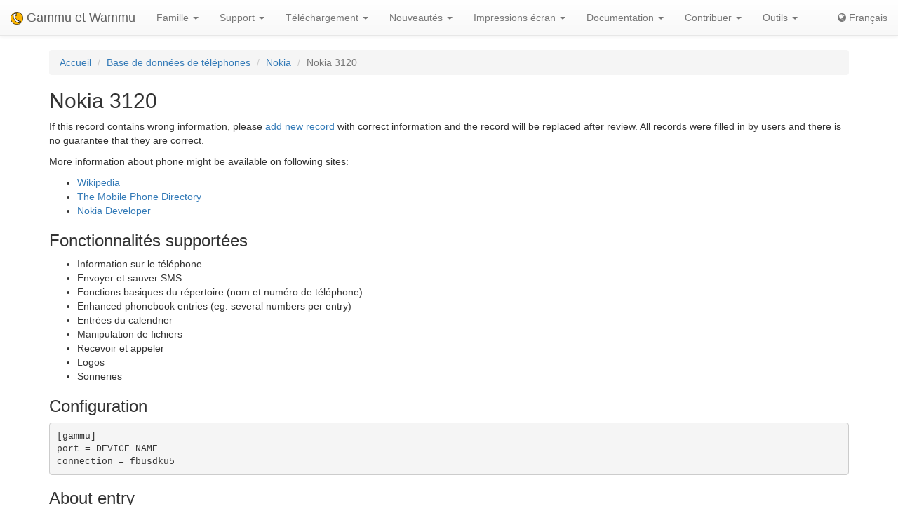

--- FILE ---
content_type: text/html; charset=utf-8
request_url: https://fr.wammu.eu/phones/nokia/82/
body_size: 3548
content:


<!DOCTYPE html>
<html lang="fr">
 <head>
  <meta charset="utf-8">
  <meta http-equiv="X-UA-Compatible" content="IE=edge">
  <meta name="viewport" content="width=device-width, initial-scale=1">
  <meta name="author" content="Michal Čihař" />
  <meta name="copyright" content="Copyright &copy; 2003 - 2026 Michal Čihař" />
  <meta name="google-site-verification" content="HFOfLE1lvi1jgH12XWhZU372Nb5qzgkIIxdC8GnveUI" />
  <meta name="description" content="Database of supported phones in Gammu and Wammu, the software for managing GSM cell phones." />
  <meta name="keywords" content="Gammu,Wammu,python-gammu,GSM,phone,SMS,gateway,Nokia,3120" />

  <link rel="copyright" href="/license/" />
  <title>Nokia 3120 - Base de connaissances Gammu </title>
  
  <link rel="alternate" type="application/rss+xml" href="/phones/rss/" title="Flux vers la base de données Gammu (RSS)"/>
  
  <link rel="alternate" type="application/atom+xml" href="/phones/atom/" title="Flux vers la base de données Gammu (Atom)"/>
  
  
  <link rel="alternate" type="application/rss+xml" href="/news/rss/" title="Flux vers les nouvelles Gammu et Wammu (RSS)"/>
  
  <link rel="alternate" type="application/atom+xml" href="/news/atom/" title="Flux vers les nouvelles Gammu et Wammu (Atom)"/>
  
  <link rel="canonical" href="https://wammu.eu/phones/nokia/82/" />
  
  <link rel="alternate" hreflang="cs" href="https://cs.wammu.eu/phones/nokia/82/" />
  
  <link rel="alternate" hreflang="en" href="https://wammu.eu/phones/nokia/82/" />
  
  <link rel="alternate" hreflang="es" href="https://es.wammu.eu/phones/nokia/82/" />
  
  <link rel="alternate" hreflang="de" href="https://de.wammu.eu/phones/nokia/82/" />
  
  <link rel="alternate" hreflang="ru" href="https://ru.wammu.eu/phones/nokia/82/" />
  
  <link rel="alternate" hreflang="sk" href="https://sk.wammu.eu/phones/nokia/82/" />
  
  <link rel="alternate" hreflang="pt-BR" href="https://pt-br.wammu.eu/phones/nokia/82/" />
  
  <link rel="shortcut icon" href="/favicon.ico" type="image/x-icon" />
  <link rel="icon" href="/favicon.ico" type="image/x-icon" />
  <link rel="stylesheet" href="//maxcdn.bootstrapcdn.com/bootstrap/3.3.4/css/bootstrap.min.css">
  <link rel="stylesheet" href="//maxcdn.bootstrapcdn.com/bootstrap/3.3.4/css/bootstrap-theme.min.css">
  <link rel="stylesheet" href="//maxcdn.bootstrapcdn.com/font-awesome/4.3.0/css/font-awesome.min.css">
  <link rel="stylesheet" type="text/css" href="/media/colorbox/colorbox.css">
  <link rel="stylesheet" href="/media/css/own.css">
  <script src="//code.jquery.com/jquery-1.11.3.min.js"></script>
  <script src="//maxcdn.bootstrapcdn.com/bootstrap/3.3.4/js/bootstrap.min.js"></script>
  <script src="/media/colorbox/jquery.colorbox-min.js"></script>
  <script src="/media/js/init.js" type="text/javascript"></script>
  <meta name="robots" content="index, follow" />
  
 </head>
 <body>
 <nav class="navbar navbar-default navbar-static-top" role="navigation">

    <div class="navbar-header">
        <button type="button" class="navbar-toggle" data-toggle="collapse" data-target="#topbar-collapsible">
          <span class="sr-only">Toggle navigation</span>
          <span class="icon-bar"></span>
          <span class="icon-bar"></span>
          <span class="icon-bar"></span>
        </button>
      <a class="navbar-brand" href="/">
        <img alt="Gammu" src="/media/images/wammu-32x32.png">
        Gammu et Wammu
      </a>
    </div>

  <div class="collapse navbar-collapse" id="topbar-collapsible">
   <ul class="nav navbar-nav">
     <li class="dropdown">
        <a href="#" class="dropdown-toggle" data-toggle="dropdown" role="button" aria-expanded="false">Famille <span class="caret"></span></a>
        <ul class="dropdown-menu" role="menu">
        <li><a href="/gammu/">Gammu</a></li>
        <li><a href="/smsd/">SMSD</a></li>
        <li><a href="/wammu/">Wammu</a></li>
        <li><a href="/python-gammu/">python-gammu</a></li>
        <li><a href="/libgammu/">libGammu</a></li>
        <li><a href="/links/">Troisième partie</a></li>
    </ul>
     </li>

     <li class="dropdown">
        <a href="/support/" class="dropdown-toggle" data-toggle="dropdown" role="button" aria-expanded="false">Support <span class="caret"></span></a>
        <ul class="dropdown-menu" role="menu">
        <li><a href="/support/">Vue d'ensemble</a></li>
        <li><a href="/support/lists/">Listes de diffusion et forums</a></li>
        <li><a href="/support/bugs/">Rapport de problème</a></li>
        <li><a href="/support/online/">En ligne</a></li>
        <li><a href="/support/buy/">Support commercial</a></li>
        </ul>
     </li>

     <li class="dropdown">
        <a href="/download/" class="dropdown-toggle" data-toggle="dropdown" role="button" aria-expanded="false">Téléchargement <span class="caret"></span></a>
        <ul class="dropdown-menu" role="menu">
        <li><a href="/download/">Tous les téléchargements</a></li>
        <li><a href="/download/gammu/">Télécharger Gammu</a></li>
        <li><a href="/download/python-gammu/">Télécharger python-gammu</a></li>
        <li><a href="/download/wammu/">Télécharger Wammu</a></li>
        </ul>
    </li>

     <li class="dropdown">
        <a href="/news/" class="dropdown-toggle" data-toggle="dropdown" role="button" aria-expanded="false">Nouveautés <span class="caret"></span></a>
        <ul class="dropdown-menu" role="menu">
        <li><a href="/news/">Toutes les nouvelles</a></li>
        
        <li><a href="/news/gammu/">Gammu</a></li>
        
        <li><a href="/news/python-gammu/">python-gammu</a></li>
        
        <li><a href="/news/contrib/">Third party</a></li>
        
        <li><a href="/news/wammu/">Wammu</a></li>
        
        </ul>
    </li>

     <li class="dropdown">
        <a href="/screenshots/" class="dropdown-toggle" data-toggle="dropdown" role="button" aria-expanded="false">Impressions écran <span class="caret"></span></a>
        <ul class="dropdown-menu" role="menu">
        <li><a href="/screenshots/">Toutes les captures d’écran</a></li>
        
        <li><a href="/screenshots/gammu/">Gammu</a></li>
        
        <li><a href="/screenshots/contrib/">Third party</a></li>
        
        <li><a href="/screenshots/wammu/">Wammu</a></li>
        
        </ul>
    </li>

     <li class="dropdown">
        <a href="/docs/" class="dropdown-toggle" data-toggle="dropdown" role="button" aria-expanded="false">Documentation <span class="caret"></span></a>
        <ul class="dropdown-menu" role="menu">
        <li><a href="/docs/">Vue d'ensemble</a></li>
        <li><a href="https://docs.gammu.org/">Manuel d'utilisation de Gammu</a></li>
        <li><a href="https://docs.gammu.org/faq/">FAQ</a></li>
        <li><a href="https://docs.gammu.org/c/">Pour les développeurs</a></li>
        <li><a href="https://docs.gammu.org/config/">Configuration</a></li>
        <li><a href="/phones/">Téléphones supportés</a></li>
        </ul>
    </li>

     <li class="dropdown">
        <a href="/contribute/" class="dropdown-toggle" data-toggle="dropdown" role="button" aria-expanded="false">Contribuer <span class="caret"></span></a>
        <ul class="dropdown-menu" role="menu">
        <li><a href="/contribute/">Vue d'ensemble</a></li>
        <li><a href="/contribute/translate/">Traduire</a></li>
        <li><a href="/contribute/code/">Développer</a></li>
        <li><a href="/contribute/wanted/">Compétences recherchées</a></li>
        <li><a href="/contribute/publicity/">Publicité</a></li>
        <li><a href="/donate/">Faire un don</a></li>
        </ul>
     </li>

     <li class="dropdown">
        <a href="/tools/" class="dropdown-toggle" data-toggle="dropdown" role="button" aria-expanded="false">Outils <span class="caret"></span></a>
        <ul class="dropdown-menu" role="menu">
        <li><a href="/tools/">Vue d'ensemble</a></li>
        <li><a href="/tools/pdu-encode/">Encodeur PDU</a></li>
        <li><a href="/tools/pdu-decode/">Décodeur PDU</a></li>
        <li><a href="/tools/countries/">Pays</a></li>
        <li><a href="/tools/networks/">Réseaux</a></li>
        </ul>
    </li>

   </ul>
   <ul class="nav navbar-nav navbar-right">
   <li>
<a class="language" href="#">
<i class="fa fa-globe"></i>
Français
</a>
<div class="languages">
<div class="choice">

<a href="https://cs.wammu.eu/phones/nokia/82/">Česky</a>

<a href="https://wammu.eu/phones/nokia/82/">English</a>

<a href="https://es.wammu.eu/phones/nokia/82/">Español</a>

<a href="https://de.wammu.eu/phones/nokia/82/">Deutsch</a>

<a href="https://ru.wammu.eu/phones/nokia/82/">Русский</a>

<a href="https://sk.wammu.eu/phones/nokia/82/">Slovenčina</a>

<a href="https://pt-br.wammu.eu/phones/nokia/82/">Português brasileiro</a>


</div>
<a href="/contribute/translate/">Aider aux traductions !</a>
</div>
   </li>
   </ul>
   </div>
  </nav>



<div class="container">


<ol class="breadcrumb">
  <li><a href="/">Accueil</a></li>
  <li><a href="/phones/">Base de données de téléphones</a></li>
  <li><a href="/phones/nokia/">Nokia</a></li>
  <li class="active">Nokia 3120</li>


</ol>
<h2>Nokia 3120</h2>




<p>

If this record contains wrong information, please <a
href="/phones/new/?vendor=nokia&amp;name=3120">add new record</a>
with correct information and the record will be replaced after review.
All records were filled in by users and there is no guarantee that they are
correct.

</p>

<p>

More information about phone might be available on following sites:


<ul>

<li><a href="https://wikipedia.org/wiki/Nokia_3120">Wikipedia</a></li>

<li><a href="http://www.mobile-phone-directory.org/Phones/Nokia/Nokia_3120.html">The Mobile Phone Directory</a></li>

<li><a href="http://www.developer.nokia.com/Devices/Device_specifications/3120/">Nokia Developer</a></li>

</ul>




<h3>Fonctionnalités supportées</h3>



<ul>

<li>Information sur le téléphone</li>

<li>Envoyer et sauver SMS</li>

<li>Fonctions basiques du répertoire (nom et numéro de téléphone)</li>

<li>Enhanced phonebook entries (eg. several numbers per entry)</li>

<li>Entrées du calendrier</li>

<li>Manipulation de fichiers</li>

<li>Recevoir et appeler</li>

<li>Logos</li>

<li>Sonneries</li>

</ul>


<h3>Configuration</h3>

<pre>
[gammu]
port = DEVICE NAME
connection = fbusdku5
</pre>






<h3>About entry</h3>

<p>

Created by David Marin on 1 janvier 2006 01:00.

</p>




<h3>Similar Phones</h3>
<ul>

<li><a href="/phones/nokia/81/">Nokia
3120
(fbuspl2303)</a></li>

<li><a href="/phones/nokia/2656/">Nokia
3120
(blueat)</a></li>

<li><a href="/phones/nokia/3866/">Nokia
3120 Classic
(fbusdlr3)</a></li>

<li><a href="/phones/nokia/3280/">Nokia
3120 Classic
(bluephonet)</a></li>

<li><a href="/phones/nokia/3765/">Nokia
3120c
(bluephonet)</a></li>

<li><a href="/phones/nokia/6325/">Nokia
3120c
(fbus)</a></li>

</ul>



</div>

<footer>
  <ul id="footer">
    <li>Copyright &copy; 2003 - 2026 <span class="vcard"><a class="url fn" href="https://cihar.com/">Michal Čihař</a><a href="mailto:michal@cihar.com" class="email"></a></span></li>
    <li><a href="/license/">Licence</a></li>
    <li><a href="/donate/" title="Soutenez Gammu/Wammu par des dons !">Faire un don</a></li>
    <li><a href="/search/" title="Rechercher les questions relatives à Gammu/Wammu">Rechercher</a></li>
    <li><a href="/authors/" title="Créateurs de Gammu et Wammu">Créateurs</a></li>
    <li><a href="https://www.facebook.com/wammu"><i class="fa fa-facebook-official"></i> Gammu sur Facebook</a></li>
    <li><a href="https://twitter.com/wammu"><i class="fa fa-twitter"></i> Suivez nous sur Twitter</a></li>
    <li><a href="https://www.paypal.com/cgi-bin/webscr?cmd=_s-xclick&amp;hosted_button_id=LQ7LTQVQ9LKD6"><i class="fa fa-paypal"></i> Faire un don en utilisant PayPal</a></li>
  </ul>
</footer>
<!-- Piwik -->
<script type="text/javascript">
  var _paq = _paq || [];
  _paq.push(["setCookieDomain", "*.wammu.eu"]);
  _paq.push(["setDomains", ["*.wammu.eu","*.cs.wammu.eu","*.cz.wammu.eu","*.de.wammu.eu","*.es.wammu.eu","*.fr.wammu.eu","*.sk.wammu.eu"]]);
  _paq.push(['trackPageView']);
  _paq.push(['enableLinkTracking']);
  (function() {
    var u=(("https:" == document.location.protocol) ? "https" : "http") + "://stats.cihar.com/";
    _paq.push(['setTrackerUrl', u+'piwik.php']);
    _paq.push(['setSiteId', 5]);
    var d=document, g=d.createElement('script'), s=d.getElementsByTagName('script')[0]; g.type='text/javascript';
    g.defer=true; g.async=true; g.src=u+'piwik.js'; s.parentNode.insertBefore(g,s);
  })();
</script>
<noscript><p><img src="https://stats.cihar.com/piwik.php?idsite=5" style="border:0;" alt="" /></p></noscript>
<!-- End Piwik Code -->
 </body>
</html>
